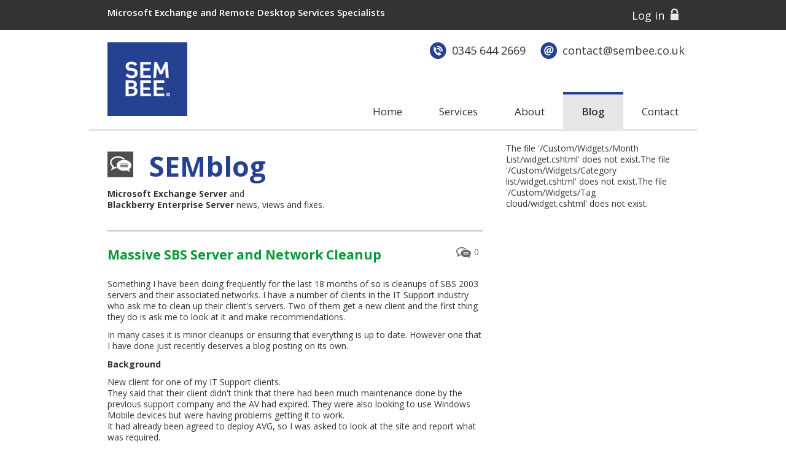

--- FILE ---
content_type: text/html; charset=utf-8
request_url: http://blog.sembee.co.uk/2008/10/default
body_size: 40383
content:


<!doctype html>
<html class="no-js" lang="">
    <head><meta http-equiv="content-type" content="text/html; charset=utf-8" />
	<link rel="contents" title="Archive" href="/archive" />
	<link rel="start" title="Sembee" href="/" />
	<link type="application/rsd+xml" rel="edituri" title="RSD" href="http://blog.sembee.co.uk/rsd.axd" />
	<link type="application/rdf+xml" rel="meta" title="SIOC" href="http://blog.sembee.co.uk/sioc.axd" />
	<link type="application/apml+xml" rel="meta" title="APML" href="http://blog.sembee.co.uk/apml.axd" />
	<link type="application/rdf+xml" rel="meta" title="FOAF" href="http://blog.sembee.co.uk/foaf.axd" />
	<link type="application/rss+xml" rel="alternate" title="Sembee" href="http://feeds.sembee.co.uk/sembee" />
	<link type="application/opensearchdescription+xml" rel="search" title="Sembee" href="http://blog.sembee.co.uk/opensearch.axd" />
	<link href="/Content/Auto/Global.css" rel="stylesheet" type="text/css" /><meta charset="utf-8" /><meta http-equiv="X-UA-Compatible" content="IE=edge,chrome=1" /><title>
	Sembee | October 2008
</title><meta name="description" /><meta name="viewport" content="width=device-width, initial-scale=1" /><link rel="icon" type="image/x-icon" href="/themes/Sembee/favicon.ico" />

        <!-- Styles -->
        <link rel="stylesheet" href="../../Custom/Themes/Sembee/css/normalize.min.css" /><link rel="stylesheet" href="../../Custom/Themes/Sembee/css/bootstrap.css" /><link rel="stylesheet" href="../../Custom/Themes/Sembee/css/main.css" /><link rel="stylesheet" href="../../Custom/Themes/Sembee/css/menu.css" /><link rel="stylesheet" href="../../Custom/Themes/Sembee/css/Base.min.css" /><link rel="stylesheet" href="https://maxcdn.bootstrapcdn.com/font-awesome/4.4.0/css/font-awesome.min.css" /><link href="https://fonts.googleapis.com/css?family=Open+Sans:400,700,800,600" rel="stylesheet" type="text/css" />

        <!-- Scripts -->
        <script src="/themes/Sembee/js/jquery-1.11.3.min.js"></script>
        <script src="/themes/Sembee/js/bootstrap.js"></script>
        <script src="/themes/Sembee/js/vendor/modernizr-2.8.3.min.js"></script>
        <script src="/themes/Sembee/js/main.js"></script>
        <script src="/themes/Sembee/js/scripts.js"></script>
        <script src="/themes/Sembee/js/html5.js"></script>
        
        <!--BlogEngine -->
        <!-- HTML5 Shim and Respond.js IE8 support of HTML5 elements and media queries -->
        <!-- WARNING: Respond.js doesn't work if you view the page via file:// -->
        <!--[if lt IE 9]>
        <script src="https://oss.maxcdn.com/libs/html5shiv/3.7.0/html5shiv.js"></script>
        <script src="https://oss.maxcdn.com/libs/respond.js/1.3.0/respond.min.js"></script>
        <![endif]-->

        <link href="../../editors/tiny_mce_3_5_8/plugins/syntaxhighlighter/styles/shCore.css" rel="stylesheet" type="text/css" /><link href="../../editors/tiny_mce_3_5_8/plugins/syntaxhighlighter/styles/shThemeDefault.css" rel="stylesheet" type="text/css" />
	<script type="text/javascript" src="/en.res.axd"></script>
	<script type="text/javascript" src="/Scripts/Auto/01-jquery-1.9.1.min.js"></script>
	<script type="text/javascript" src="/Scripts/Auto/02-jquery.cookie.js"></script>
	<script type="text/javascript" src="/Scripts/Auto/04-jquery-jtemplates.js"></script>
	<script type="text/javascript" src="/Scripts/Auto/05-json2.min.js"></script>
	<script type="text/javascript" src="/Scripts/Auto/blog.js"></script>
        <script type="text/javascript" src="/editors/tiny_mce_3_5_8/plugins/syntaxhighlighter/scripts/XRegExp.js"></script>
        <script type="text/javascript" src="/editors/tiny_mce_3_5_8/plugins/syntaxhighlighter/scripts/shCore.js"></script>
        <script type="text/javascript" src="/editors/tiny_mce_3_5_8/plugins/syntaxhighlighter/scripts/shAutoloader.js"></script>
        <script type="text/javascript" src="/editors/tiny_mce_3_5_8/plugins/syntaxhighlighter/shActivator.js"></script>

        
	<meta name="description" content="Sembee - Blog of Exchange Consultant Simon Butler - October 2008 - Blog of Exchange Consultant Simon Butler" />
	<meta name="keywords" content="Blackberry Enterprise Server,Company,Microsoft Exchange Server,Networking,Podcast,Remote Desktop Services" />
	<meta name="author" content="Simon Butler" />
<!-- Start custom code -->
<script async src="https://pagead2.googlesyndication.com/pagead/js/adsbygoogle.js?client=ca-pub-1914363304927155"
     crossorigin="anonymous"></script>

<!-- Google tag (gtag.js) -->
<script async src="https://www.googletagmanager.com/gtag/js?id=G-3TMV030BMG"></script>
<script>
  window.dataLayer = window.dataLayer || [];
  function gtag(){dataLayer.push(arguments);}
  gtag('js', new Date());

  gtag('config', 'G-3TMV030BMG');
</script>
<!-- End custom code -->
</head>

    <!-- Header -->
        <!-- Top Header -->
        <div class="wrap top-header">
            <div class="container">
                <div class="row">
                    <div class="col-sm-5 col-xs-6">
                        <p><strong>Microsoft Exchange and Remote Desktop Services Specialists</strong></p>
                    </div>

                    <div class="col-sm-1 hidden-xs">
                         <li class="pull-right admin-login"><a href="/Account/login.aspx" id="ctl00_aLogin">Log in</a><img src="/themes/Sembee/img/icons/padlock.png" /></li>

                    </div>
                </div>
            </div>
        </div>
        <header>
            <div class="container header">
                <div class="row">
                    <div class="col-xs-1 logo">
                        <a href="http://www.sembee.co.uk/"><img src="../../themes/Sembee/img/sembee-logo.png" alt="Sembee Logo" /></a>
                    </div>
                    <div class="col-sm-5 contacts hidden-xs">
                        <img src="../../themes/Sembee/img/icons/phone.png" />
                        <span>0345 644 2669</span>
                        <img src="../../themes/Sembee/img/icons/email.png" />
                        <span><a href="mailto:contact@sembee.co.uk">contact@sembee.co.uk</a></span>
                    </div>

                    <nav class="navbar navbar-default col-xs-5">
                        <div class="navbar-header">
                            <button type="button" class="navbar-toggle">
                                <span class="icon-bar"></span>
                                <span class="icon-bar"></span>
                                <span class="icon-bar"></span>
                            </button>
                        </div>

                        <!-- Desktop Navigation -->
                        <div id="navbar" class="navbar pull-right hidden-xs">
                            <ul class="nav navbar-nav">
                                <li><a href="http://www.sembee.co.uk/">Home</a></li>
                                <li class="dropdown">
                                <a href="#" class="dropdown-toggle" data-toggle="dropdown" role="button" aria-haspopup="true" aria-expanded="false">
                                Services</a>
                                    <ul class="dropdown-menu">
                                        <li><a href="http://www.sembee.co.uk/exchange-server-consultancy.html">Exchange Server Consultancy</a></li>
                                        <li><a href="http://www.sembee.co.uk/exchange-server-maintenance.html">Exchange Server Maintenance</a></li>
                                        <li><a href="http://www.sembee.co.uk/remote-desktop-services.html">Remote Desktop Services</a></li>
                                        <li><a href="http://www.sembee.co.uk/outsource-exchange-consultancy.html">Outsourced Consultancy</a></li>
                                    </ul>
                                </li>
                                <li><a href="http://www.sembee.co.uk/about.html">About</a></li>
                                <li class="active"><a href="http://blog.sembee.co.uk/">Blog</a></li>
                                <li><a href="http://www.sembee.co.uk/contact.html">Contact</a></li>
                            </ul>
                        </div>
                    </nav>

                    <div class="col-xs-5 mobile-header visible-xs-block">
                        <a href="http://www.sembee.co.uk/contact.html"><img src="../../themes/Sembee/img/icons/contactus-header.png" /></a>
                    </div>

                    <!-- Mobile Navigation -->
                    <div id="navbar-mobile" class="navbar col-xs-6 hidden-sm hidden-md hidden-lg">
                        <ul class="nav navbar-nav">
                            <li><a href="http://www.sembee.co.uk/">Home</a></li>
                            <li class="dropdown">
                            <a href="#" class="dropdown-toggle" data-toggle="dropdown" role="button" aria-haspopup="true" aria-expanded="false">
                            Services &nbsp;></a>
                                <ul class="dropdown-menu">
                                    <li><a href="http://www.sembee.co.uk/exchange-server-consultancy.html">Exchange Server Consultancy</a></li>
                                    <li><a href="http://www.sembee.co.uk/exchange-server-maintenance.html">Exchange Server Maintenance</a></li>
                                    <li><a href="http://www.sembee.co.uk/remote-desktop-services.html">Remote Desktop Services</a></li>
                                    <li><a href="http://www.sembee.co.uk/outsource-exchange-consultancy.html">Outsourced Consultancy</a></li>
                                </ul>
                            </li>
                            <li><a href="http://www.sembee.co.uk/about.html">About</a></li>
                            <li class="active"><a href="http://blog.sembee.co.uk/">Blog</a></li>
                            <li><a href="http://www.sembee.co.uk/contact.html">Contact</a></li>
                        </ul>
                    </div>
                </div>
            </div>
        </header>
        <!-- /Header -->

<body class="ltr">
    <form method="post" action="./default?year=2008&amp;month=10" id="aspnetForm">
<div class="aspNetHidden">
<input type="hidden" name="__EVENTTARGET" id="__EVENTTARGET" value="" />
<input type="hidden" name="__EVENTARGUMENT" id="__EVENTARGUMENT" value="" />
<input type="hidden" name="__VIEWSTATE" id="__VIEWSTATE" value="1olf2TTJHckk1xlIfs1wGlgKZf/g9y1RKNvJJkDP7vyIDRq1Udo6yW6UEReUVfykbsoJvlty5HACgv80Sx8n/94EJNCDpUQtnWbeRjRr69PwBs5n5dCSBmdzI9QhZS6HrAlXDzASSo7MU1Tbcz1BzlhnXgGV/jJYXoQXybcqRCSSvcyxeB/8Z8gPZ4x40RdNOaPBZHNZHHqbyLJlTf8Bw5VfT1ksGPawRani1ttS2Pi/S03YokEPdbrFYg8ovtTFe8KAQ5jvETogQpyh5yMJLgZA00/77fYyKlJjcBcDvmqDhT09l3vqN0ylkyHLCcDoGg0dVFHxO3SgQyJ9vYTG1NVRRNKa5RAhbh7p7mkvqIUa0dSrcPCG8C54gqyex33P23ie9LtuAIdBkLdIMOLvh2kyXHQlUfMYzHd8Z6kNLGWFdbDjBsUa/koe3OPJS4co4k7b7A==" />
</div>

<script type="text/javascript">
//<![CDATA[
var theForm = document.forms['aspnetForm'];
if (!theForm) {
    theForm = document.aspnetForm;
}
function __doPostBack(eventTarget, eventArgument) {
    if (!theForm.onsubmit || (theForm.onsubmit() != false)) {
        theForm.__EVENTTARGET.value = eventTarget;
        theForm.__EVENTARGUMENT.value = eventArgument;
        theForm.submit();
    }
}
//]]>
</script>



<script src="/res-1569689696.js.axd" type="text/javascript"></script>

        <section class="container">
            <div class="row">
                <section class="col-sm-4 col-xs-6 content-wrapper">

                <div class="blog-title">
                    <img src="../../themes/Sembee/img/icons/blog-icon.png" /><h1>SEMblog</h1>
                    <p><strong>Microsoft Exchange Server</strong> and <br/>
                    <strong>Blackberry Enterprise Server</strong> news, views and fixes.</p>
                    <div class="mobile-search visible-xs-block">
                        
                    </div>
                </div>
                    
                    
  <div id="ctl00_cphBody_divError"></div>
  <div id="ctl00_cphBody_PostList1_posts" class="posts">
<article class="post" id="post0">
    <div class="post-info post-footer visible-xs-block">
        <span class="post-date">27 October 2008 04.25</span>
    </div>
    <header class="post-header">
            <span class="comments-icon hidden-xs">
                <a rel="nofollow" class="pull-right post-comment-link" href="/post/Massive-SBS-Server-and-Network-Cleanup#comment">
                <img src="/themes/Sembee/img/icons/comments-icon.png" /></i>0</a>
            </span>
        <h2 class="post-title">
            <a href="/post/Massive-SBS-Server-and-Network-Cleanup">Massive SBS Server and Network Cleanup</a>
        </h2>
    </header>
    <section class="post-body text">
        <P mce_keep="true">Something I have been doing frequently for the last 18 months of so is cleanups of SBS 2003 servers and their associated networks. I have a number of clients in the IT Support industry who ask me to clean up their client's servers. Two of them get a new client and the first thing they do is ask me to look at it and make recommendations. </P>
<P mce_keep="true">In many cases it is minor cleanups or ensuring that everything is up to date. However one that I have done just recently deserves a blog posting on its own. </P>
<P mce_keep="true"><STRONG>Background</STRONG></P>
<P mce_keep="true">New client for one of my IT Support clients. <BR>They said that their client didn't think that there had been much maintenance done by the previous support company and the AV had expired. They were also looking to use Windows Mobile devices but were having problems getting it to work. <BR>It had already been agreed to deploy AVG, so I was asked to look at the site and report what was required. </P>
<P mce_keep="true">Seven users, one server, low level of email use apparently. Old school was the phrase that was used to me when describing the company. </P>
<P mce_keep="true">I was shocked, to say the least. </P>
<P mce_keep="true"><STRONG>Server</STRONG></P>
<P mce_keep="true">SBS 2003 RTM. <BR>Thankfully I was sitting down when I saw that. No service packs, no automatic updates nothing. <BR>DHCP was being run by the router, not the server. <BR>DNS wasn't configured correctly. <BR>The AV had indeed expired - 18 months ago. It was Symantec as well. <BR>POP3 connector for email collection<BR>Most of the wizards hadn't been run correctly. <BR>Various other bits of junk on the server<BR>The backup wasn't configured correctly, therefore the Exchange transaction logs were building up. There were four years of transaction logs. </P>
<P mce_keep="true"><STRONG>Clients</STRONG></P>
<P mce_keep="true">I was able to get on to one of the clients. <BR>Windows XP SP1<BR>Office 2003 RTM<BR>Same expired Symantec AV. <BR>Adobe Acrobat Reader 6 (remember that?). </P>
<P mce_keep="true">It was like the site was stuck in 2004. The site was deployed and never touched afterwards. </P>
<P mce_keep="true">Anyway, I like a challenge. <BR>Did I mention that the site was 350 miles away, and I was working on it remotely?</P>
<P mce_keep="true"><STRONG>The positives?</STRONG> <BR>I tried. <BR>8mb ADSL getting 5mb on the bandwidth tests, which was ok. Plus it had a static IP address. The server had lots of space on it, it was a good configuration, multiple arrays, 2gb of RAM. It was a Dell system and the original suppliers had obviously installed it fresh as it didn't have the Dell issue of a 12gb root partition. However the rest of the server hadn't been done correctly. </P>
<P mce_keep="true"><STRONG>So what did I do?</STRONG></P>
<P mce_keep="true">To begin with, over a course of two nights in the week, I downloaded the updates I needed</P>
<P mce_keep="true">Windows 2003 SP2<BR>Exchange 2003 SP2<BR>Windows XP SP2 and SP3<BR>SBS SP1<BR>SharePoint Service Packs<BR>WSUS 3.0 SP1<BR>Office 2003 SP3<BR>AVG Admin and the main Application<BR>Adobe Acrobat 9.0</P>
<P mce_keep="true">I asked my client to purchase an SSL certificate credit from <A href="https://domainsforexchange.net/" mce_href="https://domainsforexchange.net/">https://DomainsForExchange.net/</A> <BR>I also asked for access to their domain name configuration, and web site. </P>
<P mce_keep="true">Finally I asked that all the workstations be left on over the weekend and a tape left in the backup drive. </P>
<P mce_keep="true">Before I started, I corrected the backup job. <BR>This not only provided me with a backup of their data, it also flushed out almost 15gb of transaction logs, which made the server a little more snappier. Once the job was finished, I ejected the tape as a precaution. </P>
<P mce_keep="true">With a successful backup, I could then begin the real work. </P>
<P mce_keep="true">I started off by flashing the router firmware to the latest version, then reviewing its configuration. <BR>Then started on the server, downloading the latest BIOS and drivers. <BR>Windows Service Pack was first, then the driver updates. <BR>Rest of the service packs as required, concluding with the WSUS installation. I then set that to sync and started on the workstations. <BR>Symantec AV was removed and the AVG installation was setup and configured, ready for installs on the clients. </P>
<P mce_keep="true">I moved the data around on the server as per the best practices. <BR>Using the SBS Best Practises tool, cleaned up any issues that flagged and reset the backup job to backup correctly.&nbsp; </P>
<P mce_keep="true">Each workstation had the Symantec AV removed, the Adobe Acrobat removed and then was brought up to SP3. Rebooted as required. <BR>Office 2003 service pack installed along with the new version of Acrobat Reader. <BR>The workstations also got updated BIOS and drivers. </P>
<P mce_keep="true">AVG was installed on the systems, updated and a full scan carried out. <BR>They were very lucky. While a few things were found, they were not serious and </P>
<P mce_keep="true">I setup the client with an OpenDNS account and changed the configuration of the server to use that. DHCP was removed from the router and moved to the server. However before I did that I carried out an IP Address scan and found a network printer. A nice HP LaserJet. Fortunately it was configured by defaults, so I was able to connect to it, update its configuration and firmware. Then downloaded the latest drivers from HP and installed them on to the server and shared the printer from there. On each client the printer was changed from direct to the shared printer. </P>
<P mce_keep="true">The SSL certificate was deployed with a real name following some DNS changes, and the relevant port opened on the firewall (443). Yes I know SBS can do that for me, but I needed to retain control. <BR>Configured a split DNS system so that the external name on the SSL certificate also worked internally.</P>
<P mce_keep="true">I also downloaded and installed PRTG Traffic Grapher and configured that on the server to look at the router. Created a mini admin web site on the server, with PRTG on a web page, along with the AVG status page and a web page to manage the IMF quarantine emails. </P>
<P mce_keep="true">By this time WSUS had synchronised, so a few group policy changes had the client talking to that. I ran a few scripts on the client to get them to call in correctly, then left them to download their updates for a few hours. </P>
<P mce_keep="true">Once the updates were in and installed, and the systems rebooted, close to finishing. <BR>Secured the server for SMTP email and then changed the MX records to point to their static IP address.</P>
<P mce_keep="true">Tested Exchange ActiveSync from outside, along with RPC over HTTPS, OWA and confirmed it was working. </P>
<P mce_keep="true">Finally set all systems to defrag.&nbsp; </P>
<P mce_keep="true">There were also a lot of very small changes that I do on every site which are simply too numerous to list (plus I can't remember them all). <BR>I was also available on Monday morning for any issues that came up - there were none. </P>
<P mce_keep="true">Rough tests on start up times of the server and workstations showed that I halved the time they took to start up. </P>
<P mce_keep="true">The job took most of a weekend and basically involved three or more years of maintenance being done on the network in that time. Once it was complete I dropped an email to my client with a list of what I had done (pretty much what I written above), recommendations for future work and a bill for £2,000. </P>
<P mce_keep="true">Probably the best bit was the feedback from the end users. It felt like they had a new network, everything worked, faster, things we where they should be etc. Overall everyone was very pleased. </P>
<P mce_keep="true">Ultimately, they were lucky. As they had a router and their email traffic was so low, they didn't get hit by anything major that would have caused a problem. They were badly exposed though and if something had got in then it would have run amok. </P>
<P mce_keep="true"><STRONG>The Sales Pitch</STRONG></P>
<P mce_keep="true">If you are in the UK and either a direct user of SBS or are supporting SBS Servers, then I can do something similar for you. Server cleanups start from £250 (+ VAT) depending on the work that is required. I will look at the server and tell you what is needed and quote on that basis. Additional bits (like SSL certificates, AV licenses etc) need to be purchased separately. </P>
<P mce_keep="true">If you are a support company, then this type of work can give you a quick win and provide you with an immediate impact with the client. The simple change from POP3 connector delivery to SMTP delivery is normally enough, without the other background work. </P>
<P mce_keep="true">In the vast majority of cases, this work can be carried out remotely, out of hours. It does not require a site visit, simply remote access is required (Log Me In is my preferred method). </P>
<P mce_keep="true">Similar work can be carried out on the full product over multiple servers. </P>
<P mce_keep="true">However, here is the interesting bit… the financials. <BR>The client who I did this job for was prepared to buy additional hardware and software from their previous support company to resolve the problems - which the previous support company had caused by not doing the maintenance correctly. Someone suggested getting a second opinion, and that has saved them money. Their original outlay will now be fully utilised and they will see benefits. Since that work was carried out in mid September they have started to use Windows Mobile, and are now looking at laptop use. Productivity has increased - simply by investing some time in their existing infrastructure, rather than purchasing new and going through the headache of a migration. Despite everything I did for them, Monday morning they were able to come in and start work immediately, with no significant impact on their business, other than the "wow" factor. <BR></P>
    </section>

    <footer class="post-footer">
        <div class="post-info">
            <span class="post-date hidden-xs">27 October 2008 04.25</span>
            <span class="post-category"><a href="/category/Networking">Networking</a>, <a href="/category/Company">Company</a>, <a href="/category/Microsoft-Exchange-Server">Microsoft Exchange Server</a></span>
        </div>
        <div class="post-more"></div>
    </footer>
       
</article>

<article class="post" id="post1">
    <div class="post-info post-footer visible-xs-block">
        <span class="post-date">16 October 2008 05.00</span>
    </div>
    <header class="post-header">
            <span class="comments-icon hidden-xs">
                <a rel="nofollow" class="pull-right post-comment-link" href="/post/More-on-SSL-Certificates-with-Exchange-2007#comment">
                <img src="/themes/Sembee/img/icons/comments-icon.png" /></i>0</a>
            </span>
        <h2 class="post-title">
            <a href="/post/More-on-SSL-Certificates-with-Exchange-2007">More on SSL Certificates with Exchange 2007</a>
        </h2>
    </header>
    <section class="post-body text">
        <P mce_keep="true">SSL certificates with Exchange 2007 continue to be a reoccurring question on forums, and I have recently had some common points continue to come up.&nbsp; <BR>If you are looking for my guide on SSL certificate requests for Exchange 2007 then it is here: <A href="http://blog.sembee.co.uk/archive/2008/05/30/78.aspx" mce_href="http://blog.sembee.co.uk/archive/2008/05/30/78.aspx">http://blog.sembee.co.uk/archive/2008/05/30/78.aspx</A></P>
<P mce_keep="true"><STRONG>The Self Signed Certificate</STRONG><BR>As Exchange starts to mature, and installations have been in place for over 12 months, the question of renewing the self signed certificate comes up. <BR>What these people do not seem to realise is that they shouldn't even be using the self signed certificate. It is designed for interim use only and should be replaced with a commercial SAN/UC certificate as soon as possible. </P>
<P mce_keep="true">This is Microsoft's official stance on the use of the self signed certificate: <A href="http://technet.microsoft.com/en-us/library/bb851554(EXCHG.80).aspx" mce_href="http://technet.microsoft.com/en-us/library/bb851554(EXCHG.80).aspx">http://technet.microsoft.com/en-us/library/bb851554(EXCHG.80).aspx</A></P>
<P mce_keep="true">One of the key lines is this:</P>
<P mce_keep="true"><EM>"Important:&nbsp; The self-signed certificate is not supported for use with Outlook Anywhere or Exchange ActiveSync.&nbsp; "</EM></P>
<P mce_keep="true">Therefore if you are using either of those features with a self signed certificate you are actually in an unsupported environment. <BR>The fact that getting the certificate to work for those two features can be tricky at the best of times, makes it even more pointless to continue to try and use self signed certificates. </P>
<P mce_keep="true">The main argument for not using a commercial certificate is the cost and the perceived complexity of the certificate acquisition. When Exchange 2007 was first released the first UC/SAN certificates were expensive. However with vendors releasing low cost certificates for US$60/year (<A href="http://domainsforexchange.net/" mce_href="http://domainsforexchange.net/">http://DomainsForExchange.net/</A> for example) that has now changed. <BR>As for the perception of complexity for the purchase, I outlined what required in a previous blog posting: <A href="http://blog.sembee.co.uk/archive/2008/05/30/78.aspx" mce_href="http://blog.sembee.co.uk/archive/2008/05/30/78.aspx">http://blog.sembee.co.uk/archive/2008/05/30/78.aspx</A></P>
<P mce_keep="true"><BR><STRONG>SAN/UC Certificates and Outlook Anywhere</STRONG></P>
<P mce_keep="true">The other thing that appears to be catching people out is when using Outlook Anywhere (aka RPC over HTTPS) with SAN/UC certificates. <BR>When you setting up Outlook Anywhere in the client, if you choose to enable the "mutual authentication" option then you cannot use one of the alternative names on the certificate - you must use the primary common name. For most people this shouldn't be a problem, particularly if you follow the recommendation to put the most common name that will be used (the URL used for OWA) in as the common name and the other URLs (auto discover, the server's FQDN and real name) as additional names. <BR>However if you have used SAN/UC certificates to support multiple domains on the same server, then it could cause you a problem. <BR>The answer of course is to disable that option. Outlook Anywhere will continue to work correctly without that option enabled, although users may get authentication prompts. The most likely scenario where you would disable that option is when hosting, so the clients are likely to be off your domain anyway. </P>
<P mce_keep="true"><STRONG>SAN/UC Certificates and POP3/SMTP/TLS</STRONG></P>
<P mce_keep="true">Similar to the issue above, to ensure maximum compatibility, the primary name on your certificate should also match your MX record. Therefore what I am recommending is the same URL is used for OWA, Outlook Anywhere and the MX records - usually mail.example.net </P>
<P mce_keep="true"><STRONG>Certificate Prompts where the Certificate is Issued to Another Domain Entirely</STRONG></P>
<P mce_keep="true">Another issue I have seen a few reports of is Outlook 2007 generating a certificate prompt, and when you look at the certificate it is issued to someone else. <BR>The cause of this is a combination of a missing URL and a wildcard on your DNS. <BR>If you have not configured a split DNS system on your public domain for internal use, then Outlook 2007 will attempt to connect to autodiscover.example.com as part of its startup process. If you have a wildcard DNS entry on your public DNS (so *.example.com resolves) which resolves to your public web server, AND you do not have autodiscover.example.com defined, then you may get the prompt if your public web server has an SSL certificate protected site on it. </P>
<P mce_keep="true">Always define autodiscover.example.com and preferably setup a split DNS system so that you can point autodiscover.example.com to your Exchange server. <A href="http://www.amset.info/netadmin/split-dns.asp" mce_href="http://www.amset.info/netadmin/split-dns.asp">http://www.amset.info/netadmin/split-dns.asp</A></P>
<P mce_keep="true"><STRONG>Certificates when Using Unified Messaging</STRONG></P>
<P mce_keep="true">You can also run in to problems when you are using Unified Messaging. I have blogged on that subject before: <A href="http://blog.sembee.co.uk/archive/2008/06/02/79.aspx" mce_href="http://blog.sembee.co.uk/archive/2008/06/02/79.aspx">http://blog.sembee.co.uk/archive/2008/06/02/79.aspx</A></P>
    </section>

    <footer class="post-footer">
        <div class="post-info">
            <span class="post-date hidden-xs">16 October 2008 05.00</span>
            <span class="post-category"><a href="/category/Microsoft-Exchange-Server">Microsoft Exchange Server</a></span>
        </div>
        <div class="post-more"></div>
    </footer>
       
</article>

<article class="post" id="post2">
    <div class="post-info post-footer visible-xs-block">
        <span class="post-date">6 October 2008 09.40</span>
    </div>
    <header class="post-header">
            <span class="comments-icon hidden-xs">
                <a rel="nofollow" class="pull-right post-comment-link" href="/post/Experts-Exchange-Free-Access#comment">
                <img src="/themes/Sembee/img/icons/comments-icon.png" /></i>0</a>
            </span>
        <h2 class="post-title">
            <a href="/post/Experts-Exchange-Free-Access">Experts Exchange - Free Access</a>
        </h2>
    </header>
    <section class="post-body text">
        <p>If you have used Google to look for IT solutions you will be unable to avoid Experts Exchange. However many IT professionals avoid their answers because they are in the mistaken belief that they need to pay for access.</p>
<p>As a previous user of Experts Exchange, including expert of the year for three years in a row, I never paid them a penny, even before I started clocking up the large number of points.</p>
<p>However, Experts Exchange do not help themselves or their reputation in the IT community by hiding the free signup page away. I know this has been raised with the management team of EE in the past, but they seem to ignore it. <br />If you follow the public sign up links you will not see the free link - all it is pushing you to is the paid options. Even the free trial requires a credit card to sign up.</p>
<p>In some ways you can understand why, EE is a business and they want the subscriptions which pay for the servers, developers etc.</p>
<p>So how do you get free access?</p>
<p>At the time of writing if you choose "Think you're an expert" in the lower right corner, you can then choose another link to get to the free signup - which requires a username and email address.</p>
<p>However to make things easier here is the link to the free sign up page: <br /><a href="http://semb.ee/ee">http://semb.ee</a></p>
<p>Sign up, save the password and then you don't have to worry about it again.</p>
<p>If you want the advert free site (I actually forgot what it looked like with the ads) then you need to get 10,000 points. That is five, 500 point questions. (EE has a point multiplier which means a question which costs 500 points earns 2000 to the expert who answers it) and then you need 3000 a month to maintain the premium access.</p>
<p>There is an awful lot of information in the site, I contributed in excess of 10,000 answers personally. It would be a shame to not get access to them just because of the way that Experts Exchange decides to sell themselves, when there is a free option available.</p>
    </section>

    <footer class="post-footer">
        <div class="post-info">
            <span class="post-date hidden-xs">6 October 2008 09.40</span>
            <span class="post-category"><a href="/category/Microsoft-Exchange-Server">Microsoft Exchange Server</a></span>
        </div>
        <div class="post-more"></div>
    </footer>
       
</article>
</div>

<div id="postPaging" style="display: none">
  
  <a id="ctl00_cphBody_PostList1_hlNext" style="float:right">Newer posts &gt;&gt;</a>
</div>

<div style="clear:both; display:block">
  
</div>
  

                    <hr/>
                </section>
                <aside class="col-sm-2 col-xs-6 sidebar-wrapper">
                    <div id="widgetzone_be_WIDGET_ZONE" class="widgetzone">
<div class="Widget widget search">
    <div class="WidgetContent widget-content">
        <div id="searchbox">
            <input type="text" id="txt-81680085-aae1-454f-a1d8-e568f51a8636" placeholder="Search..." onkeypress="if (event.keyCode == 13) { BlogEngine.search('/', 'txt-81680085-aae1-454f-a1d8-e568f51a8636'); return false; }" />
            <input type="button" onkeypress="BlogEngine.search('/', 'txt-81680085-aae1-454f-a1d8-e568f51a8636');" onclick="BlogEngine.search('/', 'txt-81680085-aae1-454f-a1d8-e568f51a8636');" id="searchbutton" value="Search" />
        </div>
    </div>
</div>
<div class="Widget widget search">
    <div class="WidgetContent widget-content">
        <div id="searchbox">
            <input type="text" id="txt-669b98e4-0cd8-4e36-a317-e167990e4293" placeholder="Search..." onkeypress="if (event.keyCode == 13) { BlogEngine.search('/', 'txt-669b98e4-0cd8-4e36-a317-e167990e4293'); return false; }" />
            <input type="button" onkeypress="BlogEngine.search('/', 'txt-669b98e4-0cd8-4e36-a317-e167990e4293');" onclick="BlogEngine.search('/', 'txt-669b98e4-0cd8-4e36-a317-e167990e4293');" id="searchbutton" value="Search" />
        </div>
    </div>
</div>
<div class="Widget widget search">
    <div class="WidgetContent widget-content">
        <div id="searchbox">
            <input type="text" id="txt-82e91d88-4a41-49f2-be11-9d1edabd19ee" placeholder="Search..." onkeypress="if (event.keyCode == 13) { BlogEngine.search('/', 'txt-82e91d88-4a41-49f2-be11-9d1edabd19ee'); return false; }" />
            <input type="button" onkeypress="BlogEngine.search('/', 'txt-82e91d88-4a41-49f2-be11-9d1edabd19ee');" onclick="BlogEngine.search('/', 'txt-82e91d88-4a41-49f2-be11-9d1edabd19ee');" id="searchbutton" value="Search" />
        </div>
    </div>
</div>The file '/Custom/Widgets/Month List/widget.cshtml' does not exist.The file '/Custom/Widgets/Category list/widget.cshtml' does not exist.The file '/Custom/Widgets/Tag cloud/widget.cshtml' does not exist.
</div>
                </aside>
            </div>
                    <div id="widgetzone_footer_WIDGET_ZONE" class="widgetzone">

<div class="Widget widget search">
    <div class="WidgetContent widget-content">
        <div id="searchbox">
            <input type="text" id="txt-a33ef16a-f1f4-4716-91f5-a84981384782" placeholder="Search..." onkeypress="if (event.keyCode == 13) { BlogEngine.search('/', 'txt-a33ef16a-f1f4-4716-91f5-a84981384782'); return false; }" />
            <input type="button" onkeypress="BlogEngine.search('/', 'txt-a33ef16a-f1f4-4716-91f5-a84981384782');" onclick="BlogEngine.search('/', 'txt-a33ef16a-f1f4-4716-91f5-a84981384782');" id="searchbutton" value="Search" />
        </div>
    </div>
</div></div>
        </section>

        <!-- Footer -->
        <footer>
            <div class="container">
                <div class="row footer">


                    <div class="footer-icons">
                        <ul>
                            <li><a href="http://www.sembee.co.uk/contact.html"><img src="/themes/Sembee/img/icons/contactus-footer.png" alt="Contact Us" /><strong>Contact us today</strong></a></li>
                            <li><img src="/themes/Sembee/img/icons/phone-footer.png" alt="Call Us" />0345 644 2669</li>
                            <li><a href="mailto:contact@sembee.co.uk"><img src="/themes/Sembee/img/icons/email-footer.png" alt="E-mail Us" />contact@sembee.co.uk</a></li>
                        </ul>
                    </div>    
                    <div class="footer-img">
                        <p><a href="#top"><img class="sembee-logo" src="/themes/Sembee/img/sembee-logo-footer.png" alt="Sembee Logo" /></a></p>
                        <a href="https://www.linkedin.com/company/sembee-ltd?trk=top_nav_home" target="_blank">
                            <img class="social-first linkedin" src="/themes/Sembee/img/icons/linkedin.png" alt="LinkedIn" />
                        </a>
                        <a href="https://twitter.com/sembee" target="_blank">
                            <img class="twitter" src="/themes/Sembee/img/icons/twitter.png" alt="Twitter" />
                        </a>
                    </div>

                    <div class="col-xs-6 subfooter">
                        <div class="copyright">
                            <hr />
                            <span>© Sembee Ltd <script>document.write(new Date().getFullYear())</script>. All rights reserved.</span>
                            <span class="footer-links">
                                <a href="http://www.sembee.co.uk/terms.html">Terms of use</a>  /  <a href="http://www.sembee.co.uk/privacy.html">Privacy</a>
                            </span>
                        </div>
                        <div class="copyright-mobile">
                            <br/>
                            <span class="footer-links">
                                <a href="http://www.sembee.co.uk/terms.html">Terms of use</a>  /  <a href="http://www.sembee.co.uk/privacy.html">Privacy</a>
                            </span>
                            <br/>
                            <hr />
                            <span>© Sembee Ltd <script>document.write(new Date().getFullYear())</script>. All rights reserved.</span>
                        </div>
                    </div>
                </div>
            </div>
        </footer>   
        <!-- /Footer -->

    
<div class="aspNetHidden">

	<input type="hidden" name="__VIEWSTATEGENERATOR" id="__VIEWSTATEGENERATOR" value="CA0B0334" />
</div>

<script type="text/javascript">
//<![CDATA[

WebForm_InitCallback();//]]>
</script>
</form>

    <!-- Google Analytics: change UA-87897-6 to be your site's ID. -->
    <script>
        (function(b,o,i,l,e,r){b.GoogleAnalyticsObject=l;b[l]||(b[l]=
        function(){(b[l].q=b[l].q||[]).push(arguments)});b[l].l=+new Date;
        e=o.createElement(i);r=o.getElementsByTagName(i)[0];
        e.src='//www.google-analytics.com/analytics.js';
        r.parentNode.insertBefore(e,r)}(window,document,'script','ga'));
        ga('create','UA-87897-6','auto');ga('send','pageview');
    </script>
</body>
</html>


--- FILE ---
content_type: text/html; charset=utf-8
request_url: https://www.google.com/recaptcha/api2/aframe
body_size: 267
content:
<!DOCTYPE HTML><html><head><meta http-equiv="content-type" content="text/html; charset=UTF-8"></head><body><script nonce="knoIqfuzb1FtyGGGKoP1qw">/** Anti-fraud and anti-abuse applications only. See google.com/recaptcha */ try{var clients={'sodar':'https://pagead2.googlesyndication.com/pagead/sodar?'};window.addEventListener("message",function(a){try{if(a.source===window.parent){var b=JSON.parse(a.data);var c=clients[b['id']];if(c){var d=document.createElement('img');d.src=c+b['params']+'&rc='+(localStorage.getItem("rc::a")?sessionStorage.getItem("rc::b"):"");window.document.body.appendChild(d);sessionStorage.setItem("rc::e",parseInt(sessionStorage.getItem("rc::e")||0)+1);localStorage.setItem("rc::h",'1768938384090');}}}catch(b){}});window.parent.postMessage("_grecaptcha_ready", "*");}catch(b){}</script></body></html>

--- FILE ---
content_type: text/css
request_url: http://blog.sembee.co.uk/Custom/Themes/Sembee/css/main.css
body_size: 23904
content:
/* Sembee - Main Stylesheet */

html {
    font-size: 1em;
    line-height: 1.4;
}

* {
    word-wrap:break-word;
}

a:hover {
    text-decoration: none;
}

::-moz-selection {
    background: #b3d4fc;
    text-shadow: none;
}

::selection {
    background: #b3d4fc;
    text-shadow: none;
}

fieldset {
    border: 0;
    margin: 0;
    padding: 0;
}

textarea {
    resize: vertical;
}

.browserupgrade {
    margin: 0.2em 0;
    background: #ccc;
    color: #000;
    padding: 0.2em 0;
}

.no-gutter > [class*='col-'] {
    padding-right:0;
    padding-left:0;
}

.spacer {
    margin-top: 30px;
}

.spacer-lg {
    margin-top: 75px;
}

/* ==========================================================================
   Containers
   ========================================================================== */

.wrap {
    width: 100%;
}


.top-header {
    height: 49px;
    background-color: #333;
    color: #fff;
}

.logo {
    margin-bottom: 20px;
}


.contacts {
    padding: 0px 0px 49px 0px;
    text-align: right;
}

footer {
    border-top: 3px solid #333333;
    background-color: #4b4b4b;
}

.footer {
    padding: 20px 30px 20px 30px;

}

.copyright {
    display: block;
}

.copyright-mobile {
   display: none;
}

.footer .logos {
    height: 100%;
}

.services {
    text-align: center;
    padding-top: 40px;
    padding-bottom: 40px;
}

.contact {
  text-align: center;
    padding-top: 65px;
    padding-bottom: 60px;
}


.slider {
    border-top: 4px solid #e6e6e6;
}

.header {
    margin-top: 20px;
}

.mobile-header {
    text-align: right;
}

.breadcrumbs {
    margin-top: 15px;
    margin-bottom: 15px;
}

.content {
   margin-bottom: 40px; 
}

.profile {
    background-color: #e6e6e6;
    padding: 30px 25px 5px 25px;
    margin-bottom: 25px;
}

.profile-top {
    padding: 0px 0px 30px 160px;
    position: relative; 
    min-height: 110px;
}

.profile-top img {
    left: 0%;
    position: absolute;
    top: 7%;
}

.services-container .col-sm-1 {
    width: 12.5%;
}

.services-container .col-sm-5 {
    width: 87.5%;
}





span.footer-links {
    float: right;
}

.slider-container {
    /*min-height: 446px;*/
}

/* ==========================================================================
   Fonts
   ========================================================================== */

.slider h1 {
    font-size: 45px;
    color: #fff;    
    line-height: 1.35;
    font-weight: 400;
    letter-spacing: -0.9px;
    margin: 0;
    padding-bottom: 12px;
    padding-top: 2px;
}

.slide-text {
    position: absolute;
    top: ;
    left: 3%;
    display:none;
}

.slider h1 span {
    padding: 1px 18px 1px 18px;
}

.aboutus h1 span{
   background-color: #254192;
}

.server h1 span, .consultancy h1 span{
   background-color: #3ea9f5;
}

.support h1 span{
   background-color: #f15a24;
}

.blackberry h1 span{
   background-color: #d3135a;
}

.contactus h1 span {
    background-color: #fff;
    color: #333;
}

.slider h1 span:last-of-type {
    padding-bottom: 12px;
}

*{font-family: 'Open Sans', sans-serif;}

h1 {
    font-size: 33px;
}

h1.h1-home {
    font-size: 16px;
    margin-top: 12px;
}

h2 {
    font-size: 21px;
    color: #000;
}

.profile h2 {
    color: #333;
}

.contact h2{
    font-size: 23px;
}

h2.about-title, .profile h2 {
    font-size: 30px;
}

h2.about-title {
    margin-top: -3px;
    line-height: 1.2;
    margin-bottom: 22px !important;
}

.profile h2:first-of-type {
    margin-top: -15px;
    margin-bottom: 0;
}

.services h2 {
    font-size: 23px;
}

.content h2, .content h3 {
    margin-bottom: -10px;
}

.content h3 {
    padding-top: 5px;
}

.content h2:first-of-type {
    margin-bottom: 40px;
}

h3 {
    font-size: 17px;
}

.contacts span {
    font-size: 18px;
    padding-right: 20px;
    margin-top: 15px;
}

.breadcrumbs span.current {
    color: #264193;
}

.breadcrumbs span, .breadcrumbs a {
    font-size: 17px;
    color: #666666;
}

.footer, .footer a {
    color: #7c7c7c;
}

.contacts a {
    color: #333333;
}

.content a {
    color: #264193;
}

p {
    font-size: 16px;
    line-height: 21px;
    -webkit-margin-before: 0.8em;
    -webkit-margin-after: 0.8em;
}

p.small {
    font-size: 14px;
}

p.tel {
    font-size: 28px !important;
    margin-top: -10px;
}

.services p, .services a {
    font-size: 16px;
    margin-left: 3%;
    margin-right: 3%;
}

.contact p {
    font-size: 22px;
    line-height: 24px;
}

.profile p {
    font-size: 17px;
}

p.address {
    margin-top: -15px;
}

p.large {
    font-size: 23px;
    margin-top: 12px;
}

p.profile-info {
    font-size: 19px;
    margin-top: 5px;
}

.top-header p strong {
    font-size: 15px;
    font-weight: 600;
    font-family: 'Open Sans', sans-serif;
}

/* BLOG */

.searchresult {
    padding-top: 25px;
    padding-bottom: 25px;
    border-bottom: 1px solid grey;
}

.searchresult span {
    display: block;
    margin-top: 5px;
    margin-bottom: 5px;
}

h2.post-title a, h2.post-title a:active, h2.post-title a:focus, h2.post-title a:hover {
    color: #333333;
    display: none;
}

h2.exchange a, h2.exchange a:active, h2.exchange a:focus, h2.exchange a:hover, li a.exchange, li a.exchange:active, li a.exchange:focus, li a.exchange:hover {
    color: #3ea9f5;
}
h2.networking a, h2.networking a:active, h2.networking a:focus, h2.networking a:hover, li a.networking, li a.networking:active, li a.networking:focus, li a.networking:hover{
    color: #009933;
}
h2.company a, h2.company a:active, h2.company a:focus, h2.company a:hover, li a.company, li a.company:active, li a.company:focus, li a.company:hover{
    color: #f05a23;
}
h2.blackberry a, h2.blackberry a:active, h2.blackberry a:focus, h2.blackberry a:hover, li a.blackberry, li a.blackberry:active, li a.blackberry:focus, li a.blackberry:hover{
    color: #d3135a;
}

.post-more a {
    font-size: 15px;
}

.post-category {
    display: none;
}

.blog-title {
    margin-top: 14px;
}

.blog-title h1 {
    font-size: 45px;
    color: #254192;
    display: inline;
    font-weight: 700;
}

.blog-title p {
    margin-top: -14px;
    margin-bottom: 33px;
}

h2.post-title {
    margin-top: 25px;
    margin-bottom: 25px;
    color: #55a4db;
    font-size: 21px;
    width: 80%;
    line-height: 27px;
}

li.admin-login a{
    color: #fff;
    padding-right: 10px;
    font-size: 18px;
}

li.admin-login {
    list-style-type: none;
    margin-top: 13px;
}

li.admin-login img {
    padding-bottom: 10px;
}

.blog-title img {
    padding-bottom: 32px;
    padding-right: 25px;
}

.post {
    border-top: 1px solid #333332;
}

.administration h4.widget-header {
    padding-top: 0;
    margin-top: 0;
    border-top: 0;
}

#commentlist {
    padding: 5px;
}

.comment-gravatar img {
    display: none;
}

.comment-button {
    padding-right: 0 !important;
}

.widget h4 {
    font-size: 19px;
    margin-bottom: 0px;
    border-top: 1px solid #333332;
    padding-top: 28px;
    margin-top: 28px;
}

.newsletter h4.widget-header  {
    border-top: 0;
    margin-top: 0;
}

.comments-icon a{
    color: #666666;
    font-size: 14px;
    font-weight: 500;
    padding-right: 6px;
}

.post-footer {
    border-top: 0;
    background-color: #fff;
    margin-bottom: 25px;
    color: #666;
    font-size: 12px;
    margin-top: 18px;
    min-height: 20px;
}

ul#PostPager li:last-of-type, ul#PostPager li:first-of-type {
     display: none;
}

.content-wrapper hr {
    border-top: 1px solid #333332;
}

.comments-icon span {

}

.comments-icon img {
    padding-right: 5px;
}

.header {
    border-bottom: 4px solid #e6e6e6;
    margin-bottom: 8px;
}

.sidebar-wrapper {
    padding-left: 19px;
}

.content-wrapper {
    padding-right: 19px;
}

.content-wrapper, .sidebar-wrapper, p {
    font-size: 14px;
    line-height: 18px;
    margin-top: 0.8em;
    margin-bottom: 0.8em;
}

#searchbox {
    background-color: #4e4e4e;
}

#searchbox input, .newsletter input  {
    background-color: #4e4e4e;
    color: #fff;
    font-size: 14px;
    border: 0;
    padding: 6px 8px 6px 8px;
    width: 88%;
    border-radius: 0;
}

.newsletter input {
    margin-top: 12px;
}

#searchbox input[type="button"] {
    background-image: url("http://blog.sembee.co.uk/themes/Sembee/img/icons/search-icon.png");
    background-repeat: no-repeat;
    width: 24px;
    height: 27px;
    background-position-y: 5px;
}

::-webkit-input-placeholder {
   color: #fff;
}

:-moz-placeholder { /* Firefox 18- */
   color: #fff;  
}

::-moz-placeholder {  /* Firefox 19+ */
   color: #fff;  
}

:-ms-input-placeholder {  
   color: #fff;  
}

input:focus,
select:focus,
textarea:focus,
button:focus {
    outline: none;
}

input.blog-submit {
    background: #fff;
    color: #254192;
    padding-left: 0px;
    margin-top: 10px;
    border: 0;
    text-align: left;
}

.search {
    border-top: 1px solid #333332;
    padding-top: 28px;
    margin-top: 19px;
}

ul, ol {
    -webkit-padding-start: 0px;
    padding-left: 0px;
}

.related-posts ul li {
    margin-bottom: 20px;
}

.form-horizontal .form-group {
    margin: 0;
    padding-bottom: 15px;
}

.related-posts {
    border-top: 1px solid #333332;
}

.form-group .col-md-5 {
    padding-right: 0;
    padding-left: 0;
}

.form-control {
   border-radius: 0px;
}

.form-control:focus {
    border-color: #254192;
    box-shadow: none;
}

li.media {
    list-style-type: none;
    list-style-image: none;
    margin-top: 0px;
}

.well-global {
    border-top: 1px solid #333332;
}
.control-label {
    padding-left: 0px !important;
    text-align: left !important;
}

.comment-button {
    margin-top: 10px;
    padding-right: 0;
}

span.post-date {
    text-align: right;
    float: right;
}

#monthList li.year ul.open li a {
    color: #333;
    text-decoration: none;
    font-weight: 300;
}


/* ==========================================================================
   Images
   ========================================================================== */

.logo img {
    width: 130px;
    height: 120px;
    max-width: none;
}

.services img, .contact img {
    padding-bottom: 15px;
}

.contacts img {
    margin-bottom: 5px;
    padding-right: 5px;
}

.footer ul img {
    padding-right: 10px;
    margin-bottom: 5px;
}

img.sembee-logo {
    width: 84px;
    height: auto;
}

img.footer-logo {
   float:right;
}

img.social-first {
    margin-right: 12px;
}

img.services-icon {
    padding-top: 23px;
}

img.twitter, img.linkedin {
    width: 34px;
    height: 34px;
}

img.slide {
    min-height: 137px;
}

/* ==========================================================================
   Lists
   ========================================================================== */

ul {
    -webkit-margin-before: 0.7em;
    -webkit-margin-after: 0.7em;
}

.footer ul, .footer-icons ul {
    list-style-type: none;
    list-style-image: none;
    padding-left: 0;
}

.content ul {
    font-size: 17px;
    margin-left: -40px;
    list-style-type: none;
    padding-top: 7px;
}

.content ul li {
    background: url(../img/icons/list-bullet.png);
    background-repeat: no-repeat;
    padding-left: 35px;
    background-position: 0 8px;
    padding-bottom: 3px;
    line-height: 20px;
}

.footer li {
    font-size: 22px;
    color: #7d7d7d;
    padding: 0px 0px 14px 0px;
}
.footer-icons {
    width: 60%;
    float: left;
    padding-left: 25px;
    padding-right: 25px;
}
.footer-img {
    width: 40%;
    text-align: right;
    padding-left: 25px;
    padding-right: 25px;
    float: left;
}

/* ==========================================================================
   Other
   ========================================================================== */

hr {
    color: #7c7c7c;
}

/*------------------------------------*\
    RESPONSIVE
\*------------------------------------*/

/* Mobile */
@media only screen and (max-width : 767px) {
    .logo img {
        width: 109px;
        height: 100px;
    }

    p {
        font-size: 16px;
    }

    h1 {
        font-size: 50px;
    }

    h2 {
        font-size: 16px;
    }

    .contact h2, .contact p{
        font-size: 20px;
    }

    p.tel {
        font-size: 36px;
        margin-top: 0px;
        margin-bottom: 0px;
    }

    .services, .contact {
        text-align: left;
        padding-top: 0px;
        padding-bottom: 15px;
    }

    .services-content {
        padding: 0 5px 0 130px;
        position: relative; 
    }

    .services img {
        left: 2.5%;
        position: absolute;
        top: 0;
    }

    .slider {
        margin-bottom: 30px;
    }

    .contact h2 {
        margin-bottom: 0px;
        margin-top: 15px;
    }

    .contact p {
        margin-top: 0px;
    }

    .services h2 {
        font-size: 24px;
        margin-top: -5px;
    }

    .services p, .services a {
        font-size: 16px;
        margin-left: 0;
        margin-right: 0;
    }

    .contact img {
        float: left;
        padding-right: 20px;
        min-height: 100px;
    }

    h2.address {
        margin-top: -4px;
    }

    .about-content {
        margin-bottom: 4px;
    }

    .content h2 {
        font-size: 17px;
    }

    .content ul li {
        padding-bottom: 8px;
        line-height: 20px;
        background-position: 0 6px;
    }

    .content p, .content h3, .content ul {
        font-size: 16px
    }

    .content h2:first-of-type {
        font-size: 17px;
        margin-bottom: 35px;
    }

    h2.about-title, .profile h2 {
        font-size: 25px;
    }

    .profile p {
        font-size: 16px;
    }

    p.profile-info {
        font-size: 16px;
    }

    .profile h2:first-of-type {
        padding-top: 5px;
    }

    .profile-container {
        padding-left: 0 !important;
        padding-right: 0 !important;
    }

    .col-xs-1, .col-sm-1, .col-md-1, .col-lg-1, .col-xs-2, .col-sm-2, .col-md-2, .col-lg-2, .col-xs-3, .col-sm-3, .col-md-3, .col-lg-3, .col-xs-4, .col-sm-4, .col-md-4, .col-lg-4, .col-xs-5, .col-sm-5, .col-md-5, .col-lg-5, .col-xs-6, .col-sm-6, .col-md-6, .col-lg-6 {
        padding-left: 10px;
        padding-right: 10px;
    }

    .slider h1 {
        font-size: 25px;
    }

    .slider h1 span {
        padding: 0px 18px 1px 18px;
    }

    .slider h1 span:last-of-type {
        padding-bottom: 6px;
    }

    .footer {
        padding-top: 0px;
        padding-left: 0px;
        padding-right: 0px;
    }

    .profile {
        background-color: #e6e6e6;
        padding: 18px 10px 10px 10px;
        margin-bottom: 0;
    }

    .profile-top {
        padding: 0px 0px 1% 124px;
    }

    .profile img {
        width: 107px;
        height: 99px;
    }

    .services-container .col-xs-6 {
        width: 100%;
    }

    /* BLOG */

    .content-wrapper, .sidebar-wrapper {
        margin-top: 0em;
        margin-bottom: 0em;
    }

    .search {
        padding-top: 0;
        margin-top: 0;
        margin-bottom: 24px;
        border-top: 0;
    }

    .post-info {
        margin-top: 5px !important;
        margin-bottom: 5px !important;
    }

    #searchbox input[type="button"] {
        background-image: url("http://blog.sembee.co.uk/themes/Sembee/img/icons/search-mobile.png");
        background-repeat: no-repeat;
        position: absolute;
        left: 10px;
        padding: 0;
        background-position-y: 0px;
        width: 49px;
        height: 42px;
    }

    #searchbox, #searchbox input {
        background-color: #fff;
        color: #000;
    }

    #searchbox {
        border: 1px solid #333;
    }

    #searchbox input {
        padding: 12px 8px 12px 56px;
    }

    .post-more a {
        font-size: 15px;
    }

    #categorylist ul li {
        line-height: 22px;
    }

    li.admin-login a{
        font-size: 16px;
    }

    .widget h4 {
        font-size: 15px;
        margin-bottom: 0px;
        border-top: 1px solid #333332;
        padding-top: 23px;
        margin-top: 23px;
    }

    .widget h4 {
        font-size: 19px;
        margin-bottom: 0px;
        border-top: 1px solid #333332;
        padding-top: 14px;
        margin-top: 14px;
    }

    .post-footer {
        border-top: 0;
        background-color: #fff;
        margin-bottom: 20px;
        color: #666;
        font-size: 10.5px;
        margin-top: 18px;
        min-height: 20px;
    }

    .content-wrapper, .sidebar-wrapper, p {
        margin-top: 0.8em;
        margin-bottom: 0.8em;
        font-size: 15px;
        line-height: 17px;
    }

    #searchbox input, .newsletter input  {
        font-size: 12px;
    }

    h2.post-title {
        margin-top: 0px;
        margin-bottom: 20px;
        font-size: 18px;
        line-height: 24px;
        width: 100%;
    }

    .blog-title img {
        width: 50px;
        height: 50px;
        margin-right: 10px;
        padding: 0;
    }

    .blog-title p {
        font-size: 16px;
        margin-top: 15px;
        margin-bottom: 22px;
        line-height: 22px;
    }

    .blog-title h1 {
        font-size: 45px;
        font-weight: 700;
        position: absolute;
        top: 9px;
    }

    .sidebar-wrapper {
        
    }
}

/* Tablets */
@media only screen and (min-width:768px) and (max-width:1199px){
    p {
        font-size: 14px;
    }

    h2 {
        font-size: 17.5px;
    }

    .profile h2 {
        font-size: 24px;
    }

    .breadcrumbs span, .breadcrumbs a {
        font-size: 14px;
    }

    .contact h2{
        font-size: 19px;
    }

    .contact p {
        font-size: 18px;
    }

    p.tel {
        font-size: 28px;
    }

    .services h2 {
        font-size: 19px;
    }

    .services {
        padding-left: 10px !important;
        padding-right: 10px !important;
    }

    .services p, .services a {
        font-size: 14px;
    }

    .services-container .col-sm-1 {
        width: 13%;
    }

    .services-container .col-sm-5 {
        width: 87%;
    }

    .navbar {
        min-height: 50px;
    }

    .content ul li {
        padding-bottom: 8px;
        line-height: 16px;
        background-position: 0 6px;
    }

    .content h2 {
        font-size: 17px;
    }

    .content ul li {
        padding-bottom: 8px;
        line-height: 16px;
        background-position: 0 6px;
    }

    .content p, .content h3, .content ul {
        font-size: 14px
    }

    .content h2:first-of-type {
        font-size: 17px;
        margin-bottom: 30px;
    }

    img.services-icon {
        padding-top: 0px;
        margin-top: 20px;
        width: 83px;
        height: 83px;
    }

    .profile-top img {
        left: 0%;
        position: absolute;
        top: 5%;
        width: 107px;
        height: 99px;
    }

    .profile p {
        font-size: 14px;
    }

    p.large {
        font-size: 19px;
        margin-top: 22px;
    }

    p.profile-info {
        font-size: 15px;
    }

    .content h2, .content h3 {
    margin-bottom: -4px;
    }

    .col-xs-1, .col-sm-1, .col-md-1, .col-lg-1, .col-xs-2, .col-sm-2, .col-md-2, .col-lg-2, .col-xs-3, .col-sm-3, .col-md-3, .col-lg-3, .col-xs-4, .col-sm-4, .col-md-4, .col-lg-4, .col-xs-5, .col-sm-5, .col-md-5, .col-lg-5, .col-xs-6, .col-sm-6, .col-md-6, .col-lg-6 {
        padding-left: 25px;
        padding-right: 25px;
    }

    .slider h1 {
        font-size: 35px;
    }

    .logo img {
        width: 107px;
        height: 99px;
    }

    .contacts {
        padding: 0px 0px 37px 0px;
    }

    .contacts span {
        font-size: 15px;
    }

    .footer {
        padding-left: 0px;
        padding-right: 0px;
    }

    .profile-top {
        padding: 0px 0px 0px 124px;
    }


    /* Blog */

    .post-more a {
        font-size: 12px;
    }

    #monthList li.year ul.open li a {
        color: #333;
        text-decoration: none;
        font-weight: 300;
    }

    #categorylist ul li {
        line-height: 22px;
    }


    h2.post-title {
        margin-top: 20px;
        margin-bottom: 20px;
        font-size: 17px;
        line-height: 24px;
    }

    li.admin-login a{
        font-size: 16px;
    }

    .widget h4 {
        font-size: 15px;
        margin-bottom: 0px;
        border-top: 1px solid #333332;
        padding-top: 23px;
        margin-top: 23px;
    }

    .post-footer {
        border-top: 0;
        background-color: #fff;
        margin-bottom: 20px;
        color: #666;
        font-size: 10.5px;
        margin-top: 18px;
        min-height: 20px;
    }

    .content-wrapper, .sidebar-wrapper, p {
        font-size: 12px;
        line-height: 15px;
        margin-top: 0.8em;
        margin-bottom: 0.8em;
    }


    #searchbox input, .newsletter input  {
        font-size: 12px;
    }

    .blog-title img {
        width: 36px;
        height: 36px;
        margin-right: 22px;
        padding: 0;
    }

    .blog-title p {
        margin-top: 16px;
        margin-bottom: 28px;
    }

    .blog-title h1 {
        font-size: 41px;
        font-weight: 700;
        position: absolute;
        top: 0px;
    }
}

/* Medium Mobile */
@media only screen and (max-width:600px) {
    .footer-icons {
        width: 100%;
        float: left;
        padding-left: 15px;
        padding-right: 15px;
    }
    .footer-img {
        width: 100%;
        text-align: left;
        padding-left: 15px;
        padding-right: 15px;
        float: left;
        margin-bottom: 12px;
    }

    img.twitter, img.linkedin {
        width: 55px;
        height: 55px;
    }

    img.sembee-logo {
        width: 127px;
        height: 120px;
    }

    img.social-first {
        padding-right: 0;
        margin-right: 12px;
    }

    .footer-img p {
        margin-top: 0;
    }

    span.footer-links {
        float: left;
    }

    .copyright {
        display: none;
    }

    .copyright-mobile {
        display: block;
    }

    .copyright-mobile hr {
        border-top: 2px solid #7c7c7c;
    }

    .services img, .contact img {
        width: 90px;
        min-height: 90px;
        height: 90px;
        padding-bottom: 0px;
        padding-right: 0;
        margin-right: 20px;
    }

    .services-content {
        padding: 0 5px 0 105px;
    }

    .contact h2 {
        font-size: 16px;
    }

    h2.address {
        margin-top: 0px;
    }

    .contact p {
        font-size: 16px;
    }
}

/* Small Mobile */
@media only screen and (max-width : 392px) {

    h1.h1-home, .top-header p {
       margin-top: 5px !important;
    }

    .flex-nav-prev, .flex-nav-next {
        display: none;
    }

    p.tel {
        font-size: 24px !important;
    }

    .slider h1 {
        font-size: 20px;
        line-height: 1.4;
    }

    .footer li {
        font-size: 19px;
    }

    #PostPager li {
        padding: 0px;
    }

}

/* Small Mobile */
@media only screen and (max-width : 450px) {
    
    h1.h1-home {
        font-size: 13px;
        margin-top: 12px;
    }

    .top-header p strong {
        font-size: 13px;
    }

}


/* ==========================================================================
   Print styles
   ========================================================================== */

@media print {
    *,
    *:before,
    *:after {
        background: transparent !important;
        color: #000 !important;
        box-shadow: none !important;
        text-shadow: none !important;
    }

    a,
    a:visited {
        text-decoration: underline;
    }

    a[href]:after {
        content: " (" attr(href) ")";
    }

    abbr[title]:after {
        content: " (" attr(title) ")";
    }

    a[href^="#"]:after,
    a[href^="javascript:"]:after {
        content: "";
    }

    pre,
    blockquote {
        border: 1px solid #999;
        page-break-inside: avoid;
    }

    thead {
        display: table-header-group;
    }

    tr,
    img {
        page-break-inside: avoid;
    }

    img {
        max-width: 100% !important;
    }

    p,
    h2,
    h3 {
        orphans: 3;
        widows: 3;
    }

    h2,
    h3 {
        page-break-after: avoid;
    }
}

--- FILE ---
content_type: text/css
request_url: http://blog.sembee.co.uk/Custom/Themes/Sembee/css/menu.css
body_size: 4532
content:

#navbar.navbar { background-color: #fff; border-width: 0px; border-radius: 0px; font-size: 17px;}
#navbar.navbar .navbar-nav>.active>a:hover,#navbar.navbar .navbar-nav>li>a:hover, #navbar.navbar .navbar-nav>li>a:focus { background-color: #E6E6E6; }
#navbar.navbar .navbar-nav>.active>a,#navbar.navbar .navbar-nav>.open>a,#navbar.navbar .navbar-nav>.open>a, #navbar.navbar .navbar-nav>.open>a:hover,#navbar.navbar .navbar-nav>.open>a, #navbar.navbar .navbar-nav>.open>a:hover, #navbar.navbar .navbar-nav>.open>a:focus { background-color: #E6E6E6}
.dropdown-menu { background-color: #E6E6E6}
.dropdown-menu>li>a:hover, .dropdown-menu>li>a:focus { background-color: #E6E6E6}
#navbar.navbar { background-image: none; }
.dropdown-menu>li>a:hover, .dropdown-menu>li>a:focus { background-image: none; }
#navbar.navbar { border-color: #254192}
#navbar.navbar .navbar-brand { color: #999999}
#navbar.navbar .navbar-brand:hover { color: #FFFFFF}
#navbar.navbar .navbar-nav>li>a { border-top: 4px solid rgba(0, 0, 0, 0); }
#navbar.navbar .navbar-nav>li>a:hover, #navbar.navbar .navbar-nav>li>a:focus { color: #254192; border-top: 4px solid #254192;}
#navbar.navbar .navbar-nav>.active>a,#navbar.navbar .navbar-nav>.open>a, #navbar.navbar .navbar-nav>.open>a:hover, #navbar.navbar .navbar-nav>.open>a:focus { border-top: 4px solid #254192;}
#navbar.navbar .navbar-nav>.active>a:hover, #navbar.navbar .navbar-nav>.active>a:focus { border-top: 4px solid #254192;}
.dropdown-menu>li>a { color: #333333; font-size: 17px;}
.dropdown-menu>li>a:hover, .dropdown-menu>li>a:focus { color: #254192}

#navbar.navbar .navbar-nav>.active>a,
#navbar.navbar .navbar-nav>.active>a:hover,
#navbar.navbar .navbar-nav>.active>a:focus {
    font-weight: 600;
}

#navbar.navbar .navbar-nav>.open>a {
    color: #254192;
}

.navbar-default {
    background-color: #fff; 
    border: 0; 
}

ul.dropdown-menu {
    border-radius: 0;
    border: 0;
    box-shadow: none;
}

.dropdown-menu > li > a {
    padding: 10px 20px;
}

.dropdown-menu > .active > a, .dropdown-menu > .active > a:hover, .dropdown-menu > .active > a:focus {
background-color: #254192;
}

.dropdown-menu > li {
    border-bottom: 1px solid #808080;
}   

.dropdown-menu {
    padding: 4px 0 0 0;
} 

.dropdown-menu > li:last-child {
    border-bottom: none;
}

.navbar-default {
    padding-right: 0;
    background-color: transparent !important;
}

.navbar-toggle {
    border-radius: 0px;
    background-color: #2c2f31;
    padding: 14px 14px 15px 15px;
    border: 0;
    margin-top: 0;
    margin-right: 0;
}

.navbar-default .navbar-toggle .icon-bar {
    background-color: #fff;
}

.navbar-default .navbar-toggle:hover, .navbar-default .navbar-toggle:focus {
    background-color: #2c2f31;
}

.navbar-toggle .icon-bar {
    height: 3px;
}

/* MOBILE */

#navbar-mobile .nav li {
    text-align: left;
    background-color: #333333;
    border-bottom: 1px solid #656565;
}

#navbar-mobile .nav li a {
    color: #fff;
    padding-top: 18px;
    padding-bottom: 18px;
    font-size: 17px;
}

#navbar-mobile .nav li a:hover {
    text-decoration: underline;
    background-color: #333333;
}

.mobile-header {
    padding-right: 0;
}

#navbar-mobile .navbar-nav .open .dropdown-menu li {
    border: 0;
    color: #333333;
    background-color: #bbbbba;
}

#navbar-mobile .navbar-nav .open .dropdown-menu li a {
    border: 0;
    color: #333333;
    background-color: #bbbbba;
    padding-left: 15%;
}
 
#navbar-mobile .dropdown-menu {
    padding-top: 0;
    padding-bottom: 0;
    border-bottom: 1px solid black;
}

#navbar-mobile .navbar-nav .open .dropdown-menu li{
    border-bottom: 1px solid black;
}

#navbar-mobile .dropdown-menu:last-of-type, #navbar-mobile li.open{
    border-bottom: 0;
}

#navbar-mobile .navbar-nav {
    margin-top: 0;
    margin-bottom: 0;
}

#navbar-mobile {
    display: none;
}


#navbar-mobile ul.nav li.dropdown a:active {
    text-decoration: underline;
}

#navbar-mobile .nav .open > a, #navbar-mobile .nav .open > a:hover, #navbar-mobile .nav .open > a:focus {
    background-color: #333333;
}


/* Tablets */
@media only screen and (min-width:768px) and (max-width:1199px){

    #navbar-mobile .nav li a {
        font-size: 14px;
    }

    #navbar.navbar, .dropdown-menu>li>a { font-size: 14px; }

    .navbar-nav > li > a {
    padding-top: 13px;
    padding-bottom: 13px;
    }

}

--- FILE ---
content_type: text/css
request_url: http://blog.sembee.co.uk/Custom/Themes/Sembee/css/Base.min.css
body_size: 5902
content:
/*
 * Sembee Blog CSS
*/

article, aside, details, figcaption, figure, footer, header, hgroup, nav, section, summary {
    display: block;
}

audio, canvas, video {
    display: inline-block;
}


[hidden] {
    display: none;
}

a:focus, a:active, a:hover {
    outline: 0;
}

small {
    font-size: 80%;
}

sub, sup {
    font-size: 75%;
    line-height: 0;
    position: relative;
    vertical-align: baseline;
}

sup {
    top: -0.5em;
}

sub {
    bottom: -0.25em;
}

img {
    border: 0;
    max-width: 100%;
}

svg:not(:root) {
    overflow: hidden;
}

figure {
    margin: 0;
}

fieldset {
    border: 1px solid #c0c0c0;
    margin: 0 2px;
    padding: 0.35em 0.625em 0.75em;
}

legend {
    border: 0;
    padding: 0;
    margin: 0;
}

button[disabled], input[disabled] {
    cursor: default;
}

input[type="checkbox"], input[type="radio"] {
    box-sizing: border-box;
    padding: 0;
}


button::-moz-focus-inner, input::-moz-focus-inner {
    border: 0;
    padding: 0;
}

textarea {
    overflow: auto;
    vertical-align: top;
}

input:focus, textarea:focus, select:focus {
    outline: none;
}


ul, ol {
    list-style-position: inside;
}

ul {
    list-style-image: url(../img/icons/list-arrow.png);
}

.Right {
    float: right;
}

.Left {
    float: Left;
}


.Clear {
    clear: both;
    display: block;
    margin: 0;
    padding: 0;
    overflow: hidden;
    height: 0;
    line-height: 1px;
    font-size: 1px;
}

.ClearFix:after {
    content: '.';
    display: block;
    height: 0;
    clear: both;
    visibility: hidden;
}


blockquote {
    border-left: 4px solid #07538e;
    background: #F1F1F1;
    padding: 10px 15px;
    margin: 10px 5px 10px 15px;
    color: #07538e;
    -moz-box-shadow: 0 2px 3px #CCC;
    -webkit-box-shadow: 0 2px 3px #CCC;
    box-shadow: 0 2px 3px #CCC;
}

blockquote A {
    font-weight: bold;
}

blockquote strong {
    color: #222;
}

img {
    border: none;
}

select {
    width: 156px;
    margin-bottom: 2px;
    height: 26px;
    padding: 2px;
    -moz-border-radius: 0;
    -webkit-border-radius: 0;
    border-radius: 0;
    border: 1px solid #CCC;
    font-size: 13px;
    color: #444;
    -moz-box-shadow: none;
    -webkit-box-shadow: none;
    box-shadow: none;
}

textarea {
    min-width: 80%;
    min-height: 150px;
    max-height: 200px;
    padding: 2px;
    border: 1px solid #CCC;
    font-size: 13px;
    color: #444;
    margin-bottom: 3px;
    -moz-box-shadow: none;
    -webkit-box-shadow: none;
    box-shadow: none;
}



label {
    display: inline-block;
    min-width: 80px;
}

input[type=button] {
    background: #254192;
    border: none;
    padding: 0 15px;
    height: 25px;
    color: #FFF;
    -moz-border-radius: 0;
    -webkit-border-radius: 0;
    border-radius: 0;
}

input[type=button]:hover{
    background: #112562;
}


/* ADMIN */
.administration ul {
    list-style: none;
}

.administration ul li {
    height: 25px;
    margin-bottom: 1px;
    line-height: 25px;
    background: #F8F8F8;
}

.administration ul li A {
    display: block;
    height: 100%;
    padding: 0 5px;
}


/* ARCHIVE */
#monthList li ul {
    display: none;
    margin-left: 15px;
}

#monthList li.year {
    font-weight: bold;
    cursor: pointer;
}

#monthList li.year ul li {
    padding-left: 13px;
}

#monthList ul.open {
    display: block;
}

/* CATEGORY LIST */

.categorylist ul li {
    line-height: 20px;
}

.categorylist ul li A {
    height: 100%;
    padding: 0px;

}


.categorylist ul li img {
    margin-right: 4px;
}


/* TAG CLOUD */
.tagcloud {
}

.tagcloud ul li {
    list-style: none;
    float: left;
    padding: 0 10px;
    line-height: 27px;
    background: #eaf5fb;
    margin-right: 3px;
    margin-bottom: 3px;
}

.tagcloud ul li a {
    color: #237da3;
    font-size: 100%;
}

.tagcloud ul li a.small {
    font-size: 100%;
}

.tagcloud ul li a.smallest {
    font-size: 70%;
}

.tagcloud ul li a.medium {
    font-size: 110%;
}

.tagcloud ul li a.biggest {
    font-size: 120%;
    font-weight: bold;
}

.tagcloud ul:after {
    content: ' ';
    clear: both;
    display: block;
}



#calendarContainer {
    text-transform: capitalize;
    margin: 0 auto;
}

.calendar {
    border: none;
}

.Content .calendar A {
    font-size: 10px;
}

.calendar table {
    width: 100%;
}

.calendar .weekend {
    background-color: #F1F1F1;
}

.calendar .other {
    color: silver;
}

.calendar a.exist {
    display: block;
    font-weight: bold;
    background-color: #F1F1F1;
}

.calendar td {
    vertical-align: top;
    background: white;
}


#archive {
    padding: 12px;
}

#archive h1 {
    background: #237da3;
    color: #FFF;
    line-height: 30px;
    font-size: 13px;
    padding: 0 7px;
    color: #FFF;
    position: relative;
    z-index: 100;
    margin-top: -12px;
    margin-bottom: 10px;
    padding: 0 12px;
    position: relative;
    left: -12px;
    width: 100%;
}

#archive h2 img {
    margin-right: 3px;
}

#archive ul {
    list-style-type: square;
    margin: 0 10px;
    padding: 10px;
}

#archive ul li {
    margin-right: 20px;
}

#archive table {
    width: 100%;
    border-collapse: collapse;
}

#archive table td, #archive table th {
    text-align: left;
}

#archive table td {
    text-align: left;
    border-bottom: 1px solid #D8D8D8;
    padding: 2px 0;
    font-size: 95%;
}

#archive .date {
    width: 70px;
}

#archive .comments {
    width: 70px;
    text-align: center;
}

#archive .rating {
    width: 70px;
    text-align: center;
}




   

--- FILE ---
content_type: application/javascript
request_url: http://blog.sembee.co.uk/themes/Sembee/js/main.js
body_size: 3524
content:
// On load events
jQuery( document ).ready( function($) {

	stylePostTitles();
	styleCategoryTitles();
	moveMoreLink();
	moveSearchMobile();

    // Mobile Menu Toggle
    $(".navbar-toggle").click(function(){
        $("#navbar-mobile").toggle();
    });

});

// On resize evens
jQuery( window ).resize( function($) {
	moveSearchMobile();
});


function moveSearchMobile() {

	//search bar different locations mobile/desktop
	if($('.mobile-search').css('display') == 'block') {
		$('.search').detach().appendTo('.mobile-search');
	}
	else {
		var search = $('.search').detach();
		$(search).insertAfter('.widget.newsletter');
	}

}


function moveMoreLink() {

	// get each post
	$('.post-body').each(function(){

		//get last link in post body
		moreLink = $( "a" , this).last();

		updatedMoreLink = moreLink.clone();

		// check that the last link is the more link
		if(updatedMoreLink.text() == '[More]') {

			updatedMoreLink.text('More >');

			//add class to reposition
			updatedMoreLink.addClass('more-link');

			// get the main container (this) and locate the new post more div within it.
			// update the html inside it
			$(this).parent(".post").find(".post-more").html(updatedMoreLink);

			moreLink.remove();
		}
		
	});


};

// Colour code post titles based on category 
function stylePostTitles() {

	// get each post
	$('.post').each(function(){

		// check if on a category page
		var url = window.location.href;

		// colour code to category
		if (url.search("/category/Microsoft-Exchange-Server") >= 0) {
    		$("h2.post-title", this).addClass('exchange');
		} 
		else if (url.search("/category/Company") >= 0) {
    		$("h2.post-title", this).addClass('company');
		}
		else if (url.search("/category/Networking") >= 0) {
    		$("h2.post-title", this).addClass('networking');
		}
		else if (url.search("/category/Blackberry-Enterprise-Server") >= 0) {
    		$("h2.post-title", this).addClass('blackberry');
		}

		// normal page, colour code title using posts first category
		else {

			// get the first category from each post
			category = $( "span.post-category a" , this).first().text();

			if(category != "")
			{
				// We have got a category	
				category = category.toLowerCase();

				// add class of first category to post title (colour coded h2 classes)
				if(category == "microsoft exchange server") {
					$("h2.post-title", this).addClass('exchange');
				}
				else if(category == "company") {
					$("h2.post-title", this).addClass('company');
				}
				else if(category == "networking") {
					$("h2.post-title", this).addClass('networking');
				}
				else if(category == "blackberry enterprise server") {
					$("h2.post-title", this).addClass('blackberry');
				}
			}
		}

		// show titles 
		$("h2.post-title a").show();
	});
};

// Colour code post titles based on category 
function styleCategoryTitles() {

	// get each category
	$('#categorylist li a').each(function(){

		// get the first category from each post
		category = $(this).text();

		if(category != "")
		{
			// We have got a category	
			category = category.toLowerCase();

			// add class of first category to post title (colour coded h2 classes)
			if(category == "microsoft exchange server") {
				$(this).addClass('exchange');
			}
			else if(category == "company") {
				$(this).addClass('company');
			}
			else if(category == "networking") {
				$(this).addClass('networking');
			}
			else if(category == "blackberry enterprise server") {
				$(this).addClass('blackberry');
			}
		}

	});
};





--- FILE ---
content_type: application/javascript
request_url: http://blog.sembee.co.uk/themes/Sembee/js/scripts.js
body_size: 1534
content:
$(document).ready(function () {
    $('.GlobalNav li:has(ul)').find("A:first").addClass('Sub');
    $('.GlobalNav ul ul').hide();
    $('.GlobalNav ul li').hover(function () { $('ul:first', this).stop(true, true).css('visibility', 'visible').fadeToggle(300); });
    $('.ClosedSearch').click(function () {
        $('.Social .Search').addClass('OpenedSearch');
        $('#BtnShow').hide();
        $('.GlobalSearch').animate({
            right: '0'
        });
        $('.GlobalSearch input[type=text]').focus(function () {
            $(this).val() == '';
        });
        $('.BtnCloseSearch').show();
    });
    $('.GlobalSearch input[type=text]').blur(function () {
        $('.Social .Search').removeClass('OpenedSearch');
        $('#BtnShow').show();
        $('.GlobalSearch').animate({
            right: '32'
        });
        $('.BtnCloseSearch').hide();
    });
    $('.BtnCloseSearch, .Container, .GlobalNav').click(function () {
        $('.Social .Search').removeClass('OpenedSearch');
        $('#BtnShow').show();
        $('.GlobalSearch').animate({
            right: '32'
        });
        $('.BtnCloseSearch').hide();
    });
    $('.BtnNavigations').click(function () {
        $('.Search-Navigation').toggle();
    });
    $('#BackTop').click(function () {
        $('body,html').animate({
            scrollTop: 0
        }, 800);
        return false;
    });
    if ($.trim($('#commentlist').html()) == '') {
        $('#commentlist').hide();
    }
});